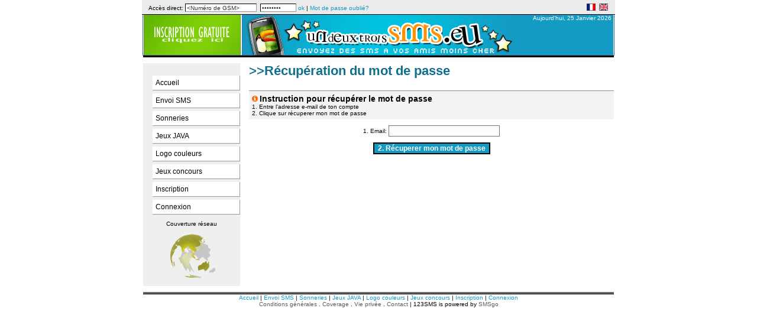

--- FILE ---
content_type: text/html; charset="windows-1252"
request_url: http://123sms.eu/pass-perdu.html
body_size: 2150
content:
<!DOCTYPE HTML PUBLIC "-//W3C//DTD HTML 4.01 Transitional//EN"
"http://www.w3.org/TR/html4/loose.dtd">
<html>

<head>
	<title>123 SMS - SMS Gratuits et envoi de SMS bas prix dans le monde</title>
   	<meta name="description" content="123 SMS - SMS Gratuits et envoi de SMS moins cher dans le monde">
	<meta name="keywords" content="123 SMS, SMS Gratuit, Web SMS, Web2SMS, SMS Inbox, FREE SMS, SendSMS, Envoi SMS moins cher, Réception de SMS, Short Message System, SMS marketing, Envoi SMS, Communication SMS, SMS, Alerte SMS, Mini Message, Texto, Carte SMS, Mail SMS, logo, sonnerie, jeux java, logos, sonneries, téléchargement, mobile, mobiles">
	<meta name="robots" content="index,follow,all">
	<link href="site.css" rel="stylesheet" type="text/css">
	<meta name="google-site-verification" content="JYH0n-Z2mkbX2WcbAhJGUraYwoFOUj0oyZw3X978zDY" />
</head>


<body>
<div id="site" align="center">
	<div class="topheader">
		<table border="0" cellpadding="0" cellspacing="0" width="100%">
		<tr><td align="left"><form name="login" action="authentification.html" method="POST"><input type="hidden" name="type" value="smslogin">&nbsp;&nbsp;&nbsp;&nbsp;Accès direct: <input class="formulaire" name="accountnumber" type="text" value="<Numéro de GSM>" size="18" onfocus="this.value=''">&nbsp;&nbsp;<input class="formulaire" name="accountpasswd" type="password" value="hiddenpw" size="8" onfocus="this.value=''">&nbsp;<a href="#" onclick="javascript:document.login.submit();">ok</a> | <a href="pass-perdu.html">Mot de passe oublié?</a></form></td><td align="right"><a href="?lang=fr"><img src="images/flagfr.gif" border="0" alt="Francais" width="15" height="12"></a>&nbsp;&nbsp;<img src="images/flagen.gif" border="0" alt="Francais" width="15" height="12">&nbsp;&nbsp;&nbsp;&nbsp;</td></tr>
		</table>
	</div>
	<div class="header">
		<span class="headerl"><br><a href="inscription-gratuite.html"><img src="images/registerffr.gif" alt="Inscription Gratuite" border="0" width="127" height="37"></a></span><span class="headerr" style="background-image:url(images/headerfr.gif);">Aujourd'hui, 25 Janvier 2026&nbsp;&nbsp;</span>
	</div>
	<div class="subheader">&nbsp;</div>
	<div id="main">
	<table width="100%" cellpadding="0" cellspacing="0">
	<tr><td align="center" width="164" valign="top" bgcolor="#efefef">
	<br>
	<!-- Menu Left -->
	<div id="menu" align="left">
		<ul><li><a href="accueil.html">Accueil</a></li><li><a href="envoyer-sms.html">Envoi SMS</a></li><li><a href="sonneries-mobile.html">Sonneries</a></li><li><a href="jeux-mobile.html">Jeux JAVA</a></li><li><a href="logos-mobile.html">Logo couleurs</a></li><li><a href="concours-gagner-1000-sms.html">Jeux concours</a></li><li><a href="inscription-gratuite.html">Inscription</a></li><li><a href="authentification.html">Connexion</a></li></ul>
	</div>
	<!-- #END Menu Left -->
	<p>Couverture réseau<div align="center"><a class="copyright" href="javascript:void(0)" onclick="javascript:window.open('/?pp=coverage','1','scrollbars=yes, width=600, height=400');"><img src="images/coverage.gif" alt="Coverage" border="0" width="80" height="80"></a></div><p>
	</td><td><img src="images/menu/dot.gif" alt="" width="15" height="1"></td><td width="617" align="left" valign="top">
	
						
		<script language="javascript">
		function checkData() {
			var mailcheck = /^[a-z0-9._-]+@[a-z0-9.-]{2,}[.][a-z]{2,3}$/i
			var email = document.recoverpass.mailaddress.value;
			if (email != "") {
				if (mailcheck.exec(email) == null) {
					alert("L'adresse email est invalide");
					return false; }
			} else { alert("Tu n'as pas entré d'adresse email"); return false; }
		}
		</script>
		
		<div class="btitle">&gt;&gt;Récupération du mot de passe</div>
		<div class="darkbox">
		<img src="images/icons/info.gif" width="10" height="10"> <span style="font-size: 14px; font-weight: bold">Instruction pour récupérer le mot de passe</span><br>

		1. Entre l'adresse e-mail de ton compte<br>
		2. Clique sur récuperer mon mot de passe</div><p>
		
		<form name="recoverpass" action="pass-perdu.html" method="POST" onsubmit="return checkData();">
									
					<div align="center">
					1. Email: <input class="form" type="text" name="mailaddress" size="25"><p><input class="formsubmit" type="submit" name="submitrp" value="2. Récuperer mon mot de passe"></p>
					</div>
						
		</form>
			</td></tr>
	</table>
	</div>
	
	<div class="footer">&nbsp;</div>
	<a href="accueil.html">Accueil</a> | <a href="envoyer-sms.html">Envoi SMS</a> | <a href="sonneries-mobile.html">Sonneries</a> | <a href="jeux-mobile.html">Jeux JAVA</a> | <a href="logos-mobile.html">Logo couleurs</a> | <a href="concours-gagner-1000-sms.html">Jeux concours</a> | <a href="inscription-gratuite.html">Inscription</a> | <a href="authentification.html">Connexion</a>	<div class="copyright"><a class="copyright" href="#" onclick="javascript:window.open('/?pp=condandterms','condandterms','scrollbars=yes, width=600, height=370');">Conditions générales</a> . <a href="javascript:void(0)" class="copyright" OnClick="javascript:window.open('/?pp=coverage','1','scrollbars=yes, width=600, height=400');"> Coverage </a> . <a class="copyright" href="#" onclick="javascript:window.open('/?pp=privacy','privacy','scrollbars=yes, width=600, height=370');">Vie privée</a> . <a class="copyright" href="contacte-nous.html">Contact</a> | 123SMS is powered by <a class="copyright" href="http://www.smsgo.eu" target="_blank">SMSgo</a></div>
</div>

<script src="http://www.google-analytics.com/urchin.js" type="text/javascript">
</script>
<script type="text/javascript">
_uacct = "UA-386425-4";
urchinTracker();
</script>
</body>
</html>


--- FILE ---
content_type: text/css
request_url: http://123sms.eu/site.css
body_size: 1364
content:
body {
    font-family: Verdana, Arial, Helvetica, sans-serif, monospace;
    font-size: 10px;
    background: #FFFFFF;
    color: #000000;
    margin-top: 0px;
}

a:link, a:visited {
    color: #1797C0;
    background: transparent;
    text-decoration: none;
}
a:hover {
    color: #FF0000;
}

#site {
	width: 100%;
}

#main {
	width: 796px;
}

.topheader {
	width: 800px;
	height: 18px;
	border-bottom: 1px solid;
	border-color: #000000;
	background-color: #EBEBEB;
	text-align: left;
	vertical-align: middle ;
	padding-top: 6px;
}

.header {
	width: 800px;
	height: 69px;
}

.headerl {
	width: 168px;
	height: 69px;
	background-image:url(images/headerleft.gif);
	float: left;
}

.headerr {
	width: 632px;
	height: 69px;
	text-align: right;
	color: #FFFFFF;
	float: left;
}

.subheader {
	width: 796px;
	height: 3px;
	background-color: #000000;
	margin-bottom: 10px;
	font-size:3px;
}

#menu li {
	display:inline;
	list-style:none;
}

#menu div.active {
	color: #1797c0;
	background-color: #FFF;
	display:block;
	font-size: 12px;
	font-weight: bold;
	border-bottom: 1px solid #999;
	border-right: 1px solid #999;
	margin-top: 5px;
	margin-bottom: 5px;
	margin-left:-2.8em;
	padding: 5px;
}

#menu a {
	color: #000;
	background-color: #FFF;
	display:block;
	font-size: 12px;
	border-bottom: 1px solid #999;
	border-right: 1px solid #999;
	margin-top: 5px;
	margin-bottom: 5px;
	margin-left:-2.0em;
	padding: 5px;
}

#menu a:hover {
	color:#1797c0;
	font-weight: bold;
	margin-left:-2.8em;
}


.footer {
	width: 796px;
	height: 3px;
	background-color: #686868;
	margin-top: 10px;
	border-bottom: 1px solid;
	border-color: #000000;
	font-size:3px;
}

form {
  margin: 0;
  padding: 0;
}

.formulaire {
	border-top-width: 1px; border-left-width: 1px; border-bottom-width: 1px; border-right-width: 1px;
	padding-right: 2px; padding-left: 2px; padding-bottom: 1px; padding-top: 1px;
	font-size: 10px; font-family: arial, verdana, helvetica, sans-serif;
	border-left-color: #333333; border-bottom-color: #999999; border-top-color: #333333; border-right-color: #999999;
	margin-bottom: 0px; margin-right: 0px; color: #333333;
	line-height: 10px; height: 10px;
}

.formsmall {
	background-color: #000000;
    font-family: Verdana;
	border: 1px solid;
	border-color: #757575;
	color: #FFFFFF;
	font-size: 8px;
}

.btitle {
	font-family: Arial, Verdana, Helvetica, sans-serif;
	font-weight: bold;
	font-size: 22px;
	color: #116f8d;
	text-align: left;
	padding-bottom: 20px;
}

.ctitle {
	background-color: #f3f3f3;
	border-bottom: 1px solid;
	border-color: #8f8f8f;
	padding: 5px;
	font-size: 18px;
}

.infohelp {
	font-size: 11px;
	text-align: center;
	background-color: #EFEFEF;
	color: #9a0000;
	padding: 5px;
}

H1.btitle {
	margin-top: 0px;
	padding-bottom: 0px;
}

.maintext {
	font-size: 13px;
}

menu {
	padding:0px; margin:0px;
}

li {
	list-style-type: square;
	list-style-position: inside;
}

li.yes {
	list-style-type: square;
	list-style-position: inside;
	list-style-image: url(images/icons/success.gif);
}

.highlight {
	color: #ff0099;
	font-weight: bold;
}

a.copyright, a.copyright:visited {
    color: #555f64;
    text-align: center;
    font-size: 10px;
    background: transparent;
    text-decoration: none;
}

a.copyright:hover {
    color: #FF0000;
}

.highlightbox {
	background-color: #fffcd8;
	border: 1px solid;
	border-color: #ffea00;
	margin-right: 15px;
	padding: 5px;
}

.nbox {
	background-color: #FFE3F4;
	border: 1px solid;
	border-color: #FFB7E3;
	margin-right: 15px;
	padding: 5px;
}

.darkbox {
	background-color: #f3f3f3;
	border-top: 1px solid;
	border-color: #8f8f8f;
	padding: 5px;
}

.separator {
	background-image:url(images/separator.gif);
}

.form {
	background-color: #fbfbfb;
    font-family: Verdana;
	border: 1px solid;
	border-color: #757575;
	color: #000000;
	font-size: 12px;
}
.formsubmit {
	background-color: #149bc3;
    font-family: Arial;
	border: 2px solid;
	border-color: #000000;
	color: #FFFFFF;
	font-weight: bold;
	font-size: 12px;
}
.error {
	color: #ff0099;
	font-weight: bold;
	font-size: 12px;
}

.errorbox {
	background-color: #fff0d9;
	text-align: left;
	border: 1px solid;
	border-color: #ff9900;
	font-size: 10px;
	color: #000000;
	padding: 5px;
	padding-left: 80px;
	margin-bottom: 15px;
	background-image: url('images/icons/error.gif');
	background-repeat: no-repeat;
	background-position: 10px center;
	margin-right: 20px;
}

a.playnow, a.playnow:visited {
	background-color: #FFFFFF;
    font-family: Verdana;
	border: 3px solid;
	border-color: #000;
	color: #0000FF;
	font-size: 18px;
	font-weight: bold;
	padding: 2px;
}

a.playnow:hover {
	background-color: #ff0099;
	color: #FFFFFF;
	border-color: #000000;
}

input.button, a.button, .a.button:visited {
	display:inline;
	background-color: #149bc3;
    font-family: Arial;
	border: 2px solid;
	border-color: #000000;
	color: #FFFFFF;
	font-weight: bold;
	font-size: 12px;
	width: auto;
	margin:0 auto;
	padding: 2px 10px 2px 10px;
	text-align: center;
	text-decoration: none;
}

a.blackbutton, a.blackbutton:visited {
	display:inline;
	background-color: #000000;
    font-family: Arial;
	border: 2px solid;
	border-color: #000000;
	color: #FFFFFF;
	font-weight: bold;
	font-size: 12px;
	width: auto;
	margin:0 auto;
	padding: 2px 10px 2px 10px;
	text-align: center;
	text-decoration: none;
}

a:hover.blackbutton {
	background-color: #149bc3;
	color: #FFFFFF;
}

input.button:hover, a:hover.button, a:hover.buttonh {
	background-color: #000000;
	color: #FFFFFF;
}

tr.historytitle {
	text-align: center;
	font-size: 12px;
	font-weight: bold;
	color: #000000;
}

.historyd {
	background-color: #FFFFFF;
	font-size: 12px;
	border: 1px solid;
	border-color: #999999;
	color: #000000;
	padding: 10px;
}

tr.history {
	font-size: 12px;
	padding: 5px;
	color: #000000;
}

.focus {
	background-color: #aaf229;
	border: 2px solid;
	border-color: #87c021;
	color: #000000;
	padding: 5px;
	padding-left: 1px;
	padding-right: 1px;
}